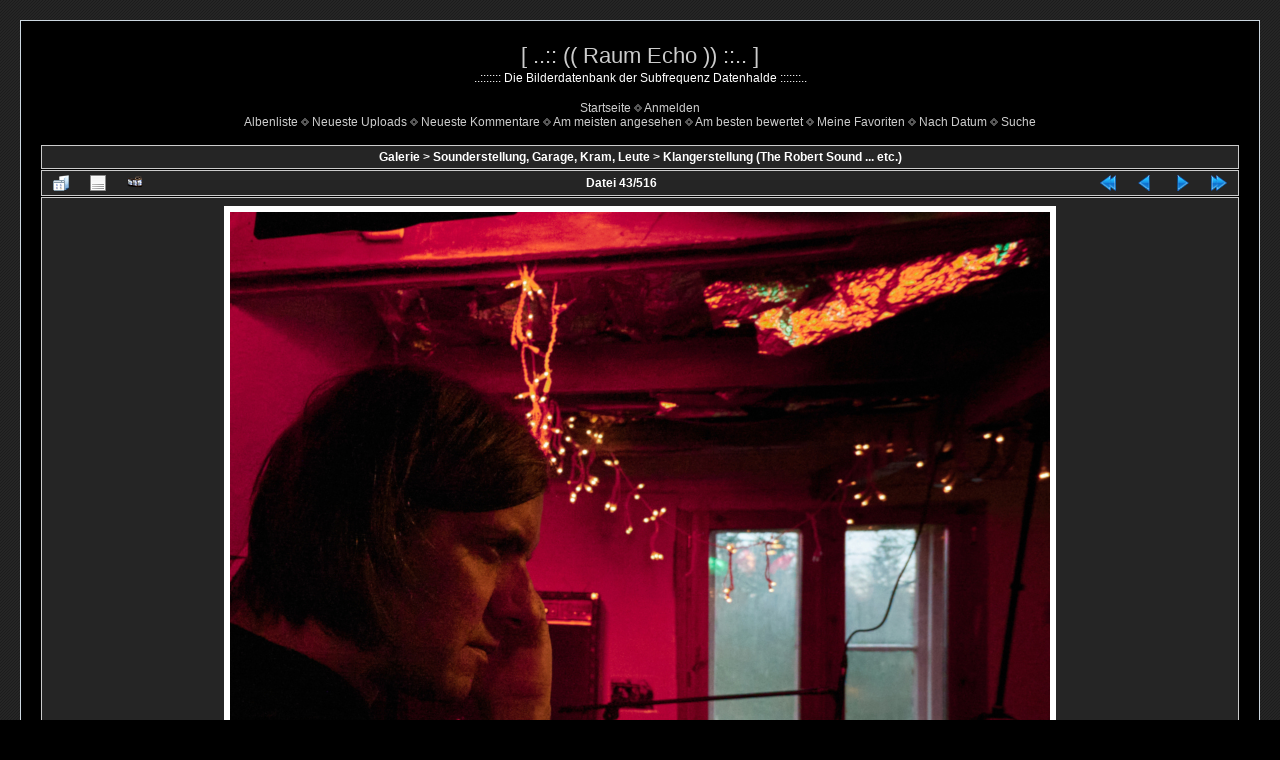

--- FILE ---
content_type: text/html; charset=utf-8
request_url: https://subf.net/visuals/displayimage.php?album=15&pid=8394
body_size: 13484
content:
<!DOCTYPE html PUBLIC "-//W3C//DTD XHTML 1.0 Transitional//EN" "http://www.w3.org/TR/xhtml1/DTD/xhtml1-transitional.dtd">

<html xmlns="http://www.w3.org/1999/xhtml" xml:lang="en" lang="en" dir="ltr">
<head>
<meta http-equiv="Content-Type" content="text/html; charset=utf-8" />
<meta http-equiv="Pragma" content="no-cache" />
<title>Klangerstellung (The Robert Sound ... etc.) - Lemonhorse (Mexiko, 2023) - [ ..:: (( Raum Echo )) ::.. ]</title>
<link rel="start" href="displayimage.php?album=15&amp;pid=9669" title="Zum Anfang zurückkehren" />
<link rel="prev" href="displayimage.php?album=15&amp;pid=8396#top_display_media" title="vorherige Datei anzeigen" />
<link rel="last" href="displayimage.php?album=15&amp;pid=509" title="Zum Ende gehen" />
<link rel="next" href="displayimage.php?album=15&amp;pid=8392#top_display_media" title="nächste Datei anzeigen"/>
<link rel="up" href="thumbnails.php?album=15&amp;page=1" title="zurück zur Thumbnail-Seite"/>

<link rel="stylesheet" href="css/coppermine.css" type="text/css" />
<link rel="stylesheet" href="themes/dark_velvet/style.css" type="text/css" />
<link rel="shortcut icon" href="favicon.ico" />
<script type="text/javascript">
/* <![CDATA[ */
    var js_vars = {"site_url":"https:\/\/www.subf.net\/visuals","debug":false,"icon_dir":"images\/icons\/","lang_close":"Schlie\u00dfen","icon_close_path":"images\/icons\/close.png","cookies_allowed":true,"position":"42","album":15,"cat":false,"count":"516","buttons":{"pic_info_title":"Dateiinformationen anzeigen\/verbergen","pic_info_btn":"","slideshow_tgt":"displayimage.php?album=15&amp;pid=8394&amp;slideshow=5000#top_display_media","slideshow_title":"Diashow","slideshow_btn":"","loc":""},"stars_amount":"10","lang_rate_pic":"Halten Sie die Maus \u00fcber die Bewertung, um Ihre Stimme abzugeben","rating":0,"theme_dir":"","can_vote":"true","form_token":"9ed2983386b1df9c0a4905b4a686e477","timestamp":1769411049,"picture_id":"8394"};
/* ]]> */
</script>
<script type="text/javascript" src="js/jquery-1.12.4.js"></script>
<script type="text/javascript" src="js/jquery-migrate-1.4.1.js"></script>
<script type="text/javascript" src="js/scripts.js"></script>
<script type="text/javascript" src="js/jquery.greybox.js"></script>
<script type="text/javascript" src="js/jquery.elastic.js"></script>
<script type="text/javascript" src="js/displayimage.js"></script>

<!--
  2017, Lemonhorse
-->
</head>
<body>
  
  <table width="100%" border="0" cellpadding="20" cellspacing="20">
    <tr>
      <td valign="top" style="border: 1px solid #CCD7E0; background-color: #000000;">
        <table width="100%" border="0" cellspacing="0" cellpadding="0">
          <tr>
            <td width="100%" align="center">
              <h1>[ ..:: (( Raum Echo )) ::.. ]</h1>
              <h3>..::::::: Die Bilderdatenbank der Subfrequenz Datenhalde :::::::..</h3><br />
                          <!-- BEGIN home -->
        <a href="index.php" title="Zur Startseite gehen" >Startseite</a> <img src="themes/dark_velvet/images/grey_carret.gif" width="8" height="8" border="0" alt="" />
  <!-- END home -->                    <!-- BEGIN login -->
        <a href="login.php?referer=displayimage.php%3Falbum%3D15%26pid%3D8394" title="Melde mich an" >Anmelden</a> 
  <!-- END login -->  <br />              <!-- BEGIN album_list -->
        <a href="index.php?cat=6" title="Zur Albenliste gehen" >Albenliste</a> <img src="themes/dark_velvet/images/grey_carret.gif" width="8" height="8" border="0" alt="" />
  <!-- END album_list -->  <!-- BEGIN lastup -->
        <a href="thumbnails.php?album=lastup&amp;cat=-15" title="Neueste Uploads anzeigen" rel="nofollow">Neueste Uploads</a> <img src="themes/dark_velvet/images/grey_carret.gif" width="8" height="8" border="0" alt="" />
  <!-- END lastup -->  <!-- BEGIN lastcom -->
        <a href="thumbnails.php?album=lastcom&amp;cat=-15" title="Die neuesten Kommentare anzeigen" rel="nofollow">Neueste Kommentare</a> <img src="themes/dark_velvet/images/grey_carret.gif" width="8" height="8" border="0" alt="" />
  <!-- END lastcom -->  <!-- BEGIN topn -->
        <a href="thumbnails.php?album=topn&amp;cat=-15" title="Die am meisten angesehenen Dateien anzeigen" rel="nofollow">Am meisten angesehen</a> <img src="themes/dark_velvet/images/grey_carret.gif" width="8" height="8" border="0" alt="" />
  <!-- END topn -->  <!-- BEGIN toprated -->
        <a href="thumbnails.php?album=toprated&amp;cat=-15" title="Die am besten bewerteten Dateien anzeigen" rel="nofollow">Am besten bewertet</a> <img src="themes/dark_velvet/images/grey_carret.gif" width="8" height="8" border="0" alt="" />
  <!-- END toprated -->  <!-- BEGIN favpics -->
        <a href="thumbnails.php?album=favpics" title="Meine Favoriten anzeigen" rel="nofollow">Meine Favoriten</a> <img src="themes/dark_velvet/images/grey_carret.gif" width="8" height="8" border="0" alt="" />
  <!-- END favpics -->  <!-- BEGIN browse_by_date -->
        <a href="calendar.php" title="Nach dem Datum des Uploads betrachten" rel="nofollow" class="greybox">Nach Datum</a> <img src="themes/dark_velvet/images/grey_carret.gif" width="8" height="8" border="0" alt="" />
  <!-- END browse_by_date -->  <!-- BEGIN search -->
        <a href="search.php" title="Galerie durchsuchen" >Suche</a> 
  <!-- END search -->
            </td>
          </tr>
        </table>
        <img src="images/spacer.gif" width="1" height="15" alt="" />
        <table width="100%" border="0" align="center" cellpadding="0" cellspacing="0">
          <tr>
            <td valign="top">
              
              
              
<!-- Start standard table -->
<table align="center" width="100%" cellspacing="1" cellpadding="0" class="maintable ">

        <tr>
            <td colspan="3" align="left" class="tableh1">
                <span class="statlink"><a href="index.php">Galerie</a> > <a href="index.php?cat=6">Sounderstellung, Garage, Kram, Leute</a> > <a href="thumbnails.php?album=15">Klangerstellung (The Robert Sound ... etc.)</a></span>
            </td>
        </tr>
</table>
<!-- End standard table -->
<a name="top_display_media"></a>
<!-- Start standard table -->
<table align="center" width="100%" cellspacing="1" cellpadding="0" class="maintable ">

        <tr>
                <td align="center" valign="middle" class="navmenu" width="48"><a href="thumbnails.php?album=15&amp;page=1" class="navmenu_pic" title="zurück zur Thumbnail-Seite"><img src="images/navbar/thumbnails.png" align="middle" border="0" alt="zurück zur Thumbnail-Seite" /></a></td>
<!-- BEGIN pic_info_button -->
                <!-- button will be added by displayimage.js -->
                <td id="pic_info_button" align="center" valign="middle" class="navmenu" width="48"></td>
<!-- END pic_info_button -->
<!-- BEGIN slideshow_button -->
                <!-- button will be added by displayimage.js -->
                <td id="slideshow_button" align="center" valign="middle" class="navmenu" width="48"></td>
<!-- END slideshow_button -->
                <td align="center" valign="middle" class="navmenu" width="100%">Datei 43/516</td>


<!-- BEGIN nav_start -->
                <td align="center" valign="middle" class="navmenu" width="48"><a href="displayimage.php?album=15&amp;pid=9669#top_display_media" class="navmenu_pic" title="Zum Anfang zurückkehren"><img src="images/navbar/start.png" border="0" align="middle" alt="Zum Anfang zurückkehren" /></a></td>
<!-- END nav_start -->
<!-- BEGIN nav_prev -->
                <td align="center" valign="middle" class="navmenu" width="48"><a href="displayimage.php?album=15&amp;pid=8396#top_display_media" class="navmenu_pic" title="vorherige Datei anzeigen"><img src="images/navbar/prev.png" border="0" align="middle" alt="vorherige Datei anzeigen" /></a></td>
<!-- END nav_prev -->
<!-- BEGIN nav_next -->
                <td align="center" valign="middle" class="navmenu" width="48"><a href="displayimage.php?album=15&amp;pid=8392#top_display_media" class="navmenu_pic" title="nächste Datei anzeigen"><img src="images/navbar/next.png" border="0" align="middle" alt="nächste Datei anzeigen" /></a></td>
<!-- END nav_next -->
<!-- BEGIN nav_end -->
                <td align="center" valign="middle" class="navmenu" width="48"><a href="displayimage.php?album=15&amp;pid=509#top_display_media" class="navmenu_pic" title="Zum Ende gehen"><img src="images/navbar/end.png" border="0" align="middle" alt="Zum Ende gehen" /></a></td>
<!-- END nav_end -->

        </tr>
</table>
<!-- End standard table -->

<!-- Start standard table -->
<table align="center" width="100%" cellspacing="1" cellpadding="0" class="maintable ">
        <tr>
                <td align="center" class="display_media" nowrap="nowrap">
                        <table width="100%" cellspacing="2" cellpadding="0">
                                <tr>
                                        <td align="center" style="{SLIDESHOW_STYLE}">
                                                <img src="albums/userpics/10001/20230121RobertMexiko011.JPG" width="820" height="820" class="image" border="0" alt="Lemonhorse (Mexiko, 2023)
The Robert Sound
" title="Lemonhorse (Mexiko, 2023)
The Robert Sound
" /><br />

                                        </td>
                                </tr>
                        </table>
                </td>
            </tr>
            <tr>
                <td>
                        <table width="100%" cellspacing="2" cellpadding="0" class="tableb tableb_alternate">
                                        <tr>
                                                <td align="center">
                                                        
                                                </td>
                                        </tr>
                        </table>


<!-- BEGIN img_desc -->
                        <table cellpadding="0" cellspacing="0" class="tableb tableb_alternate" width="100%">
<!-- BEGIN title -->
                                <tr>
                                        <td class="tableb tableb_alternate"><h1 class="pic_title">
                                                Lemonhorse (Mexiko, 2023)
                                        </h1></td>
                                </tr>
<!-- END title -->
<!-- BEGIN caption -->
                                <tr>
                                        <td class="tableb tableb_alternate"><h2 class="pic_caption">
                                                The Robert Sound
                                        </h2></td>
                                </tr>
<!-- END caption -->
                        </table>
<!-- END img_desc -->
                </td>
        </tr>
</table>
<!-- End standard table -->
<table align="center" width="100%" cellspacing="1" cellpadding="0" class="maintable">
    <tr>
        <td colspan="6" class="tableh2" id="voting_title"><strong>Diese Datei bewerten</strong> (noch keine Bewertung)</td>
    </tr>
    <tr id="rating_stars">
        <td class="tableb" id="star_rating"></td>
    </tr>
    <tr class="noscript">
      <td class="tableb" colspan="6" align="center">
        <noscript>
           JavaScript muss aktiviert sein, um Abstimmen zu können
        </noscript>
      </td>
    </tr>
</table>
<div id="picinfo" style="display: none;">

<!-- Start standard table -->
<table align="center" width="100%" cellspacing="1" cellpadding="0" class="maintable ">
        <tr><td colspan="2" class="tableh2">Datei-Information</td></tr>
        <tr><td class="tableb tableb_alternate" valign="top" >Dateiname:</td><td class="tableb tableb_alternate">20230121RobertMexiko011.JPG</td></tr>
        <tr><td class="tableb tableb_alternate" valign="top" >Name des Albums:</td><td class="tableb tableb_alternate"><span class="alblink"><a href="profile.php?uid=1">lemonhorse</a> / <a href="thumbnails.php?album=15">Klangerstellung (The Robert Sound ... etc.)</a></span></td></tr>
        <tr><td class="tableb tableb_alternate" valign="top" >Dateigröße:</td><td class="tableb tableb_alternate"><span dir="ltr">540&nbsp;KB</span></td></tr>
        <tr><td class="tableb tableb_alternate" valign="top" >Hinzugefügt am:</td><td class="tableb tableb_alternate">%21. %980 %2023</td></tr>
        <tr><td class="tableb tableb_alternate" valign="top" >Abmessungen:</td><td class="tableb tableb_alternate">820 x 820 Pixel</td></tr>
        <tr><td class="tableb tableb_alternate" valign="top" >Angezeigt:</td><td class="tableb tableb_alternate">228 mal</td></tr>
        <tr><td class="tableb tableb_alternate" valign="top" >URL:</td><td class="tableb tableb_alternate"><a href="https://www.subf.net/visuals/displayimage.php?pid=8394" >https://www.subf.net/visuals/displayimage.php?pid=8394</a></td></tr>
        <tr><td class="tableb tableb_alternate" valign="top" >Favoriten:</td><td class="tableb tableb_alternate"><a href="addfav.php?pid=8394&amp;referer=displayimage.php%3Falbum%3D15%26pid%3D8394" >zu Favoriten hinzufügen</a></td></tr>
</table>
<!-- End standard table -->
</div>
<a name="comments_top"></a><div id="comments">
</div>

            </td>
          </tr>
        </table>
      </td>
    </tr>
  </table>
  
<div class="footer" align="center" style="padding:10px;display:block;visibility:visible; font-family: Verdana,Arial,sans-serif;">Powered by <a href="https://coppermine-gallery.com/" title="Coppermine Photo Gallery" rel="external">Coppermine Photo Gallery</a></div>
  <div class="copyright">
  Dark Theme<br />
  <br />
  </div>
<!--Coppermine Photo Gallery 1.6.27 (stable)-->
</body>
</html>